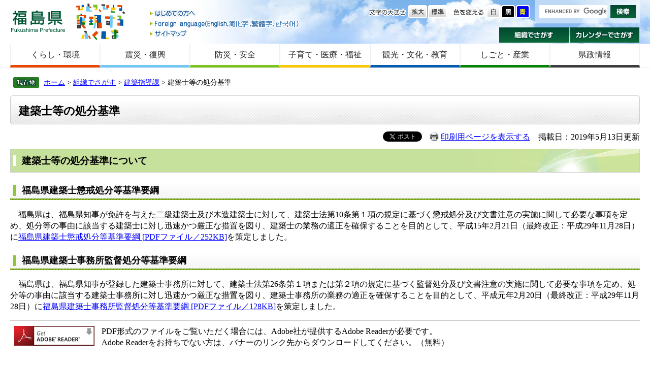

--- FILE ---
content_type: text/html
request_url: http://www.pref.fukushima.lg.jp/sec/41065b/kenchikushi-syobunkizyun.html
body_size: 10854
content:
<!DOCTYPE html>
<html lang="ja">
<head>
<meta charset="utf-8">



<meta name="keywords" content="" >
<meta name="description" content="" >
<title>建築士等の処分基準 - 福島県ホームページ</title>
<style  media="all">
@import url("/ssi/css/detail.css");
</style>
<link rel="stylesheet"  media="print" href="/ssi/css/print.css" >
<script src="/ssi/js/color.js"></script>
<script src="/ssi/js/fontsize.js"></script>
<script src="/ssi/js/print.js"></script>
<script src="/ssi/js/jquery.js"></script>
<script src="/ssi/js/jquery-migrate.js"></script>
<script src="/ssi/js/smart.js"></script>
<script src="/ssi/js/fn.js"></script>

<!-- Global site tag (gtag.js) - Google Analytics -->
<script async src="https://www.googletagmanager.com/gtag/js?id=UA-156518850-1"></script>
<script>
  window.dataLayer = window.dataLayer || [];
  function gtag(){dataLayer.push(arguments);}
  gtag('js', new Date());

  gtag('config', 'UA-156518850-1');
</script>
</head>
<body>
<div id="fb-root"></div>
<script>(function(d, s, id) {
  var js, fjs = d.getElementsByTagName(s)[0];
  if (d.getElementById(id)) return;
  js = d.createElement(s); js.id = id;
  js.src = "//connect.facebook.net/ja_JP/all.js#xfbml=1";
  fjs.parentNode.insertBefore(js, fjs);
}(document, 'script', 'facebook-jssdk'));</script>


<!-- コンテナここから -->
<div id="container">


<span class="hide"><a id="pagetop">ページの先頭です。</a></span>
<span class="hide"><a href="#skip">メニューを飛ばして本文へ</a></span>


<!-- ヘッダーここから -->
<div id="header">

<!-- header1ここから -->
<div id="header2">

<div id="he_left">
<p><a href="/">福島県</a></p>

<div class="header_nav1">
<ul>
<li class="gyou1_1"><a href="/site/userguide/">はじめての方へ</a></li>
<li class="gyou1_2"><a href="/sec/01010d/foreign.html">Foreign language</a></li>
<li class="gyou1_3"><a href="/sitemap.html">サイトマップ</a></li>
</ul>
</div>

</div>

<div id="he_right">
<div id="he_right_a">

<div class="header_nav2">

<!-- 検索ここから -->

<!-- Googleカスタム検索ここから -->

<div id="top_search_keyword">
<form action="https://www.pref.fukushima.lg.jp/search.html" id="cse-search-box" name="cse-search-box">
<input name="cx" type="hidden" value="011375053640120256838:5oqzrs8he6y" >
<input name="cof" type="hidden" value="FORID:11" >
<input name="ie" type="hidden" value="UTF-8" class="keyword"><label for="tmp_query"><span class="hide">Googleカスタム検索</span></label>
<input type="text" id="tmp_query" name="q" size="15" value="" class="keyword">
<input name="btnG" type="image" alt="サイト内検索" src="/img/button_kensaku.gif" value="検索">
</form>

</div>
<script src="//www.google.com/coop/cse/brand?form=cse-search-box"></script>

<!-- Googleカスタム検索ここまで -->


<!-- 検索ここまで -->

<noscript>
JavaScriptが無効のため、文字の大きさ・背景色を変更する機能を使用できません。
</noscript>

<ul>
<!-- 背景の変更ここから -->
<li class="gyou2_1">
<span>色を変える</span>
<a href="javascript:SetCss(1);"><img src="/img/haikei_1.gif" alt="白色" width="27" height="26" class="img_b" ></a> 
<a href="javascript:SetCss(2);"><img src="/img/haikei_2.gif" alt="黒色" width="27" height="26" class="img_b" ></a> 
<a href="javascript:SetCss(3);"><img src="/img/haikei_3.gif" alt="青色" width="27" height="26" class="img_b" ></a>
</li>
<!-- 背景の変更ここまで -->
<!-- 文字の大きさ変更ここから -->
<li class="gyou2_2">
<span>文字の大きさ</span>
<a href="javascript:fsc('larger');"><img src="/img/moji_large.gif" alt="拡大" width="37" height="26" class="img_b" ></a>
<a href="javascript:fsc('default');"><img src="/img/moji_default.gif" alt="標準" width="37" height="26" class="img_b" ></a>
</li>
<!-- 文字の大きさ変更ここまで -->
</ul>

</div>

<div class="header_nav3">
<ul>
<li class="gyou3_1"><a href="/sec/">組織でさがす</a></li>
<li class="gyou3_2"><a href="/calendar/">カレンダーでさがす</a></li>
</ul>
</div>

</div>
</div>

</div>
<!-- header1ここまで -->

<!-- header2ここから -->
<!-- グローバルここから -->
<div id="top_search">
    <!-- グローバルタブここから -->
    <div id="top_search_a">
        <ul>
            <li id="page_now1_off">
                <a href="/life/1/">くらし・環境</a>
            </li>
            <li id="page_now2_off">
                <a href="/life/2/">震災・復興</a>
            </li>
            <li id="page_now3_off">
                <a href="/life/3/">防災・安全</a>
            </li>
            <li id="page_now4_off">
                <a href="/life/4/">子育て・医療・福祉</a>
            </li>
            <li id="page_now5_off">
                <a href="/life/5/">観光・文化・教育</a>
            </li>
            <li id="page_now6_off">
                <a href="/life/6/">しごと・産業</a>
            </li>
            <li id="page_now7_off">
                <a href="/life/7/">県政情報</a>
            </li>
        </ul>
    </div>
    <!-- グローバルタブここまで -->
</div>
<!-- グローバルここまで -->
<!-- header2ここまで -->

</div>
<!-- ヘッダーここまで -->


<!-- 3カラムここから -->
<div id="mymainback">


<!-- ぱんくずナビここから -->
<!-- [[pankuzu_start]] -->
<div class="pankuzu"><a href="/">ホーム</a> &gt; <a href="/sec">組織でさがす</a> &gt; <a href="/sec/41065b/">建築指導課</a> &gt; 建築士等の処分基準</div>
<!-- [[pankuzu_end]] -->

<!-- [[pankuzu2_start]] --><!-- [[pankuzu2_end]] -->

<!-- [[pankuzu_life_start]] --><!-- [[pankuzu_life_end]] -->
<!-- ぱんくずナビここまで -->


<!-- サイドバー1ここから -->
<!-- サイドバー1ここまで -->


<!-- メインここから -->
<div id="main">
<div id="main_a">
<hr class="hide" >
<p class="hide"><a id="skip">本文</a></p>


<div id="main_header"><div class="h1box"><div class="h1">
<h1>建築士等の処分基準</h1>
</div></div></div>


<!-- main_bodyここから -->
<div id="main_body">


<div id="detail_date">
<div class="text_r"><a id="print_mode_link" href="javascript:print_mode();">印刷用ページを表示する</a>　掲載日：2019年5月13日更新</div>
<div id="sns">
<div class="sns_tw"><a href="https://twitter.com/share" class="twitter-share-button" data-lang="ja">Tweet</a>
<script>!function(d,s,id){var js,fjs=d.getElementsByTagName(s)[0];if(!d.getElementById(id)){js=d.createElement(s);js.id=id;js.src="https://platform.twitter.com/widgets.js";fjs.parentNode.insertBefore(js,fjs);}}(document,"script","twitter-wjs");</script></div>
<div class="sns_fb"><fb:like layout="button_count" action="like" show_faces="false" share="false"></fb:like></div>
</div>
</div>


<div class="detail_free" ><h2>建築士等の処分基準について</h2>

<h3>福島県建築士懲戒処分等基準要綱</h3>

<p>　福島県は、福島県知事が免許を与えた二級建築士及び木造建築士に対して、建築士法第10条第１項の規定に基づく懲戒処分及び文書注意の実施に関して必要な事項を定め、処分等の事由に該当する建築士に対し迅速かつ厳正な措置を図り、建築士の業務の適正を確保することを目的として、平成15年2月21日（最終改正：平成29年11月28日）に<a href="/uploaded/attachment/607258.pdf">福島県建築士懲戒処分等基準要綱 [PDFファイル／252KB]</a>を策定しました。</p>

<h3>福島県建築士事務所監督処分等基準要綱</h3>

<p>　福島県は、福島県知事が登録した建築士事務所に対して、建築士法第26条第１項または第２項の規定に基づく監督処分及び文書注意の実施に関して必要な事項を定め、処分等の事由に該当する建築士事務所に対し迅速かつ厳正な措置を図り、建築士事務所の業務の適正を確保することを目的として、平成元年2月20日（最終改正：平成29年11月28日）に<a href="/uploaded/attachment/607259.pdf">福島県建築士事務所監督処分等基準要綱 [PDFファイル／128KB]</a>を策定しました。</p>
</div>




<div class="pdf_download">
<p class="pdf_img"><a href="http://get.adobe.com/jp/reader/"><img src="/uploaded/library/get_adobe_reader.gif" width="158" height="39" alt="Adobe Reader" class="img_b" ></a></p>
<p class="tenpu_txt">
PDF形式のファイルをご覧いただく場合には、Adobe社が提供するAdobe Readerが必要です。<br>
Adobe Readerをお持ちでない方は、バナーのリンク先からダウンロードしてください。（無料）<br class="floatend">
</p>
</div>
<!-- [[add-template-windowsmediaplayer]] -->



<!-- section_footerここから -->

<!-- section_footerここまで -->




</div>
<!-- main_bodyここまで -->


</div>
</div>
<!-- メインここまで -->
<hr class="hide" >


<!-- サイドバー2ここから -->
<!-- サイドバー2ここまで -->


<!-- footer0ここから -->
<div id="back_or_pagetop">
<div id="to_page_top"><a href="#pagetop">このページのトップへ</a></div>
<div id="to_page_back"><a href="javascript:history.back()">前のページに戻る</a></div>
</div>
<!-- footer0ここまで -->


<!-- フッターここから -->
<div id="footer">

<!-- author_infoここから -->
<div id="author_info">

    <div id="author_box">
        <p><strong>福島県庁</strong>（<a href="/site/access/">県庁へのアクセス</a>）<br> 〒960-8670　福島県福島市杉妻町2番16号　Tel：024-521-1111(代表)　E-mail：
            <img src="/img/img_mailaddress2021.png" alt="福島県庁代表メールアドレスの画像" style="vertical-align:middle;" ></p>
    </div>
<!-- author_infoここまで -->

<!-- footer1ここから -->
<div class="footer_navi">
<ul>
<li><a href="/sec/01010d/kojinjoho.html">個人情報の取り扱いについて</a></li>
<li><a href="/sec/01010d/koho-chosakuken.html">リンク・著作権・免責事項などについて</a></li>
<li><a href="/site/userguide/">福島県ホームページについて</a></li>
<li><a href="/site/userguide/rss.html">RSS配信について</a></li>
<li><a href="/sec/01135c/zaisan-koukoku.html">福島県の広告事業について</a></li>
</ul>
</div>

<p id="copyright">Copyright &#169; 2014 Fukushima Prefecture.All Rights Reserved.</p>

</div>
<!-- footer1ここまで -->

</div>
<!-- フッターここまで -->


</div>
<!-- 3カラムここまで -->
</div>
<!-- コンテナここまで -->

</body>
</html>

--- FILE ---
content_type: text/css
request_url: http://www.pref.fukushima.lg.jp/ssi/css/layout.css
body_size: 7784
content:
@charset "utf-8";

body {
    margin: 0;
    padding: 0;
    border: 0;
    /* 旧IE対応 */
    text-align: center;
    min-width: 960px;
    /* 可変ブラウザの最小 */
}

#container {
    float: left;
    width: 100%;
    height: auto;
    margin: 0 auto;
    padding: 0;
    text-align: left;
}

/* 隠す */

.hide {
    position: absolute;
    left: -100em;
    top: -100em;
}

.hide2 {
    text-indent: 100%;
    white-space: nowrap;
    overflow: hidden;
}

.anchor {
    clear: both;
    display: block;
    width: 1px;
    height: 1px;
    text-indent: 100%;
    white-space: nowrap;
    overflow: hidden;
}

/* ヘッダーここから */

#header {
    width: 100%;
    height: auto;
    margin: 0;
    padding: 0;
}

#header2 {
    clear: left;
    float: left;
    width: 100%;
    height: auto;
    margin: auto;
    padding: 0;
    background: url("/img/header2_back2021.jpg") no-repeat;
}

#he_left {
    float: left;
    margin: 0 -600px 0 0;
    padding: 0;
    width: 600px;
    height: 84px;
    background: url("/img/he_left_back.gif") no-repeat 130px 7px;
    position: relative;
    z-index: 4;
}

#he_left p {
    float: left;
    width: 110px;
    height: 47px;
    margin: 18px 0 0 20px;
    _margin: 18px 0 0 10px;
    background: url("/img/logo.gif") no-repeat;
}

#he_left p a {
    display: block;
    width: 110px;
    height: 47px;
    text-indent: 100%;
    white-space: nowrap;
    overflow: hidden;
}

.header_nav1 {
    float: left;
    margin: 0;
    padding: 18px 0 0 163px;
}

.header_nav1 ul {
    display: block;
    width: 300px;
    margin: 0;
    padding: 0;
    list-style-type: none;
}

.header_nav1 li {
    width: 300px;
    height: 19px;
    margin: 0;
    padding: 0;
    background-image: url("/img/header_nav1_on.png");
    background-repeat: no-repeat;
}

.header_nav1 li a {
    display: block;
    width: 300px;
    height: 19px;
    background-image: url("/img/header_nav1.png");
    background-repeat: no-repeat;
    text-indent: 100%;
    white-space: nowrap;
    overflow: hidden;
}

.header_nav1 li.gyou1_1,
.header_nav1 li.gyou1_1 a {
    background-position: 0 0;
}

.header_nav1 li.gyou1_2,
.header_nav1 li.gyou1_2 a {
    background-position: 0 -19px;
}

.header_nav1 li.gyou1_3,
.header_nav1 li.gyou1_3 a {
    background-position: 0 -38px;
}

.header_nav1 li a:hover {
    background-image: none !important;
}

#he_right {
    float: left;
    width: 100%;
    height: auto;
    margin: 0 -410px 0 0;
    padding: 0;
    text-align: right;
}

#he_right_a {
    margin: 0 0 0 410px;
    padding: 0 20px 0 0;
}

.header_nav2 {
    margin: 0;
    padding: 0;
}

.header_nav2 ul {
    margin: 0;
    padding: 10px 0 0 0;
    list-style-type: none;
    overflow: hidden;
}

.header_nav2 li {
    float: right;
    margin: 0;
    padding: 0 11px 0 0;
}

.header_nav2 li span {
    float: left;
    display: block;
    height: 26px;
    margin: 0 4px 0 0;
    text-indent: 100%;
    white-space: nowrap;
    overflow: hidden;
}

.header_nav2 li.gyou2_1 {
    letter-spacing: -2px;
}

.header_nav2 li.gyou2_1 span {
    width: 63px;
    background: url("/img/haikei_title.png") no-repeat;
}

.header_nav2 li.gyou2_2 {
    letter-spacing: -2px;
}

.header_nav2 li.gyou2_2 span {
    width: 74px;
    background: url("/img/moji_title.png") no-repeat;
}

.header_nav3 {
    clear: both;
    float: right;
    margin: 0;
    padding: 8px 0 0 0;
}

.header_nav3 ul {
    display: block;
    width: 280px;
    height: 32px;
    margin: 0;
    padding: 0;
    list-style-type: none;
}

.header_nav3 li {
    float: left;
    width: 137px;
    height: 30px;
    margin: 0 0 0 3px;
    _margin: 0 0 0 2px;
    padding: 0;
    background-image: url("/img/header_nav3_on.gif");
    background-repeat: no-repeat;
}

.header_nav3 li a {
    display: block;
    width: 137px;
    height: 30px;
    background-image: url("/img/header_nav3.gif");
    background-repeat: no-repeat;
    text-indent: 100%;
    white-space: nowrap;
    overflow: hidden;
}

.header_nav3 li.gyou3_1,
.header_nav3 li.gyou3_1 a {
    background-position: 0 0;
}

.header_nav3 li.gyou3_2,
.header_nav3 li.gyou3_2 a {
    background-position: -140px 0;
}

.header_nav3 li a:hover {
    background-image: none !important;
}

/* ヘッダーここまで */

/* フッターここから */

#footer {
    clear: both;
    float: left;
    width: 100%;
    height: auto;
    margin: 20px 0 0 0;
    padding: 0;
    background-image: url("/img/footer_back.gif");
    background-repeat: repeat-x;
    background-position: left top;
    background-color: #F7F7F7;
}

#footer a:link {
    text-decoration: underline;
}

#footer a:visited {
    text-decoration: underline;
}

#footer a:hover {
    text-decoration: none;
}

#footer a:active {
    text-decoration: underline;
}

#author_info {
    width: 100%;
    padding: 20px 0;
    line-height: 1.5;
    background-image: url(/img/author_info_back.gif);
    background-repeat: no-repeat;
    background-position: right;
}

#author_box {
    margin: 0 260px 0 20px;
    padding: 0;
}

#author_box p {
    padding: 0;
    margin: 0;
}

.footer_navi {
    margin: 4px 260px 4px 13px;
    padding: 0;
}

.footer_navi ul {
    margin: 0;
    padding: 0;
    overflow: hidden;
}

.footer_navi li {
    float: left;
    margin: 0px 0px 0px 10px;
    padding: 0px 10px 0px 0px;
    list-style-type: none;
    white-space: nowrap;
    border-right: solid 2px darkgray;
}

.footer_navi li:last-child {
    border-right-width: 0;
}

#copyright {
    clear: both;
    margin: 0 260px 0 20px;
    padding: 0;
    font-size: 80%;
}

/* フッターここまで */

/* 3カラム */

#mymainback {
    clear: left;
    float: left;
    width: 100%;
    height: auto;
    margin: 0;
    padding: 0;
    line-height: 1.4;
}

#sidebar1 {
    float: left;
    width: 250px;
    margin: 0 -250px 0 0;
    padding: 10px 0 2em 0;
    position: relative;
    left: 20px;
    z-index: 3;
}

#main {
    float: left;
    width: 100%;
    margin: 0 -300px 0 0;
    padding: 0;
    position: relative;
    z-index: 1;
}

#main_a {
    margin: 0 300px 0 250px;
    padding: 10px 35px 2em 35px;
}

#sidebar2 {
    float: left;
    width: 300px;
    margin: 0 -300px 0 0;
    padding: 10px 0 2em 0;
    position: relative;
    left: -20px;
    z-index: 3;
}

/* 左右サイドバー */

.sidebar1_box {
    float: left;
    width: 100%;
    margin: 0 0 10px 0;
    padding: 0;
    background: url("/img/sidebar1_box_back.jpg") no-repeat center top #F1F1F1;
}

#sidebar1 .soshiki_back h2,
#sidebar2 .soshiki_back h2 {
    clear: both;
    width: 100%;
    height: 42px;
    margin: 0;
    padding: 0;
    font-size: 100%;
}

#sidebar1 .kanren_back h2,
#sidebar2 .kanren_back h2 {
    clear: both;
    width: 100%;
    height: 36px;
    margin: 0;
    padding: 0;
    font-size: 100%;
}

/* パンくずナビ */

.pankuzu {
    clear: both;
    margin: 0 20px 0 26px;
    padding: 0.4em 0 0.4em 60px;
    background: url("/img/pankuzu_back.gif") no-repeat left center;
    font-size: 90%;
}

/* 印刷用アイコン */

#print_mode_link {
    width: 12em;
    height: 1em;
    margin: 0;
    padding: 0 0 0 22px;
    background: url("/img/print-icon.jpg") no-repeat left center;
    text-align: right;
}